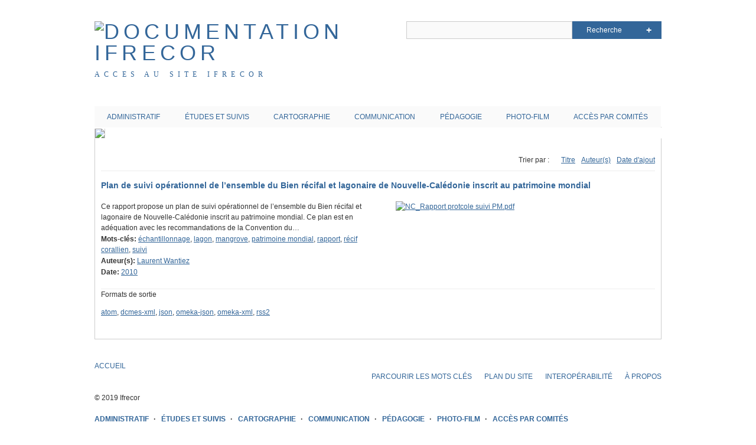

--- FILE ---
content_type: text/html; charset=utf-8
request_url: http://www.ifrecor-doc.fr/items/browse?tag=patrimoine+mondial
body_size: 4728
content:
<!DOCTYPE html>
<html class="" lang="fr-FR">
<head>
    <meta charset="utf-8">
    <meta name="viewport" content="width=device-width, initial-scale=1.0, maximum-scale=1.0, minimum-scale=1.0, user-scalable=yes" />
        <meta name="description" content="L’IFRECOR (Initiative FRançaise pour les RÉcifs CORalliens) valorise la documentation sur les récifs coralliens et écosystèmes associés de l’outre-mer français1 et au-delà, qu’il s’agisse de documents produits par l’IFRECOR, par ses membres partenaires, mais aussi par d&#039;autres organismes extérieurs à l&#039;IFRECOR." />
    
        <title>Parcourir les documents &middot; Documentation Ifrecor</title>

    <link rel="alternate" type="application/rss+xml" title="Flux RSS Omeka" href="/items/browse?tag=patrimoine+mondial&amp;output=rss2" /><link rel="alternate" type="application/atom+xml" title="Flux Atom Omeka" href="/items/browse?tag=patrimoine+mondial&amp;output=atom" />
        <!-- Stylesheets -->
    <link href="http://www.ifrecor-doc.fr/plugins/Geolocation/views/shared/css/geolocation-items-map.css" media="all" rel="stylesheet" type="text/css" >
<link href="http://www.ifrecor-doc.fr/plugins/Geolocation/views/shared/css/geolocation-marker.css" media="all" rel="stylesheet" type="text/css" >
<link href="http://www.ifrecor-doc.fr/themes/berlin/css/style.css" media="all" rel="stylesheet" type="text/css" >    <!-- JavaScripts -->
                    <script type="text/javascript" src="//ajax.googleapis.com/ajax/libs/jquery/1.10.1/jquery.min.js"></script>
<script type="text/javascript" src="//ajax.googleapis.com/ajax/libs/jqueryui/1.10.3/jquery-ui.min.js"></script>
<script type="text/javascript">
    //<!--
    jQuery.noConflict();    //-->
</script>
<script type="text/javascript" src="http://maps.google.com/maps/api/js?sensor=false"></script>
<script type="text/javascript" src="http://www.ifrecor-doc.fr/plugins/Geolocation/views/shared/javascripts/map.js"></script>
<script type="text/javascript" src="http://www.ifrecor-doc.fr/themes/berlin/javascripts/vendor/modernizr.js"></script>
<!--[if (gte IE 6)&(lte IE 8)]> <script type="text/javascript" src="http://www.ifrecor-doc.fr/application/views/scripts/javascripts/vendor/selectivizr.js"></script><![endif]-->
<script type="text/javascript" src="http://www.ifrecor-doc.fr/application/views/scripts/javascripts/vendor/respond.js"></script>
<script type="text/javascript" src="http://www.ifrecor-doc.fr/themes/berlin/javascripts/globals.js"></script></head>
 <body class="items browse">
            <header>
                        <div id="site-title"><a href="http://www.ifrecor-doc.fr" ><img src="http://www.ifrecor-doc.fr/files/theme_uploads/5a7f064a86b4f876d19447b6932db199.png" title="Documentation Ifrecor" /></a>
		<div style="font-size:12px; font-style: normal; font-family: Times New Roman, Times, serif;"><a href="http://www.ifrecor.com">Acces au site IFRECOR</a></div>
            </div>
                 

            <div id="search-container">
                <h2>Search</h2>
                    <form id="search-form" name="search-form" action="/search" method="get">    <input type="text" name="query" id="query" value="" title="Recherche">        <fieldset id="advanced-form">
        <fieldset id="query-types">
            <p>Recherche utilisant ce type de requête :</p>
            <label><input type="radio" name="query_type" id="query_type-keyword" value="keyword" checked="checked">Mot-Clé</label><br>
<label><input type="radio" name="query_type" id="query_type-boolean" value="boolean">Booléen</label><br>
<label><input type="radio" name="query_type" id="query_type-exact_match" value="exact_match">Correspondance exacte</label>        </fieldset>
                <fieldset id="record-types">
            <p> Recherche seulement sur ces types d'enregistrements :</p>
                            <input type="checkbox" name="record_types[]" id="record_types-Item" value="Item" checked="checked"> Document<br>
                            <input type="checkbox" name="record_types[]" id="record_types-File" value="File" checked="checked"> Fichier<br>
                            <input type="checkbox" name="record_types[]" id="record_types-Collection" value="Collection" checked="checked"> Collection<br>
                    </fieldset>
                <p><a href="/items/search?tag=patrimoine+mondial">Recherche avancée (documents seulement)</a></p>
    </fieldset>
        <input type="submit" name="" value="Recherche"></form>
            </div>
        </header>

         <div id="primary-nav">
             <ul class="navigation">
    <li>
        <a href="/administratif">ADMINISTRATIF</a>
        <ul>
            <li>
                <a href="/administratif/ifrecor-national">Ifrecor national</a>
                <ul>
                    <li>
                        <a href="/administratif/ifrecor-national/plans-d-actions">Plans d'actions</a>
                    </li>
                    <li>
                        <a href="/administratif/ifrecor-national/rapports-d-activite-annuels">Rapports d'activité annuels</a>
                    </li>
                    <li>
                        <a href="/administratif/ifrecor-national/bilans-quinquennaux">Bilans quinquennaux</a>
                    </li>
                    <li>
                        <a href="/administratif/ifrecor-national/comptes-rendus-de-reunions">Comptes-rendus de réunions</a>
                    </li>
                    <li>
                        <a href="/administratif/ifrecor-national/documents-divers-de-reunions">Documents divers de réunions</a>
                    </li>
                    <li>
                        <a href="/administratif/ifrecor-national/documents-des-membres-du-comite-national">Documents des membres du comité national</a>
                    </li>
                    <li>
                        <a href="/administratif/ifrecor-national/documents-juridiques">Documents juridiques</a>
                    </li>
                </ul>
            </li>
            <li>
                <a href="/administratif/comites-locaux">Comités locaux</a>
                <ul>
                    <li>
                        <a href="/administratif/comites-locaux/guadeloupe">Guadeloupe</a>
                    </li>
                    <li>
                        <a href="/administratif/comites-locaux/la-reunion">La Réunion</a>
                    </li>
                    <li>
                        <a href="/administratif/comites-locaux/martinique">Martinique</a>
                    </li>
                    <li>
                        <a href="/administratif/comites-locaux/mayotte">Mayotte</a>
                    </li>
                    <li>
                        <a href="/administratif/comites-locaux/nouvelle-caledonie">Nouvelle-Calédonie</a>
                    </li>
                    <li>
                        <a href="/administratif/comites-locaux/polynesie-francaise">Polynésie Française</a>
                    </li>
                    <li>
                        <a href="/administratif/comites-locaux/saint-martin-saint-barthelemy">Saint-Martin - Saint-Barthélémy</a>
                    </li>
                    <li>
                        <a href="/administratif/comites-locaux/taaf">TAAF</a>
                    </li>
                    <li>
                        <a href="/administratif/comites-locaux/wallis-et-futuna">Wallis-et-Futuna</a>
                    </li>
                </ul>
            </li>
        </ul>
    </li>
    <li>
        <a href="/etudes-et-suivis">ÉTUDES ET SUIVIS</a>
        <ul>
            <li>
                <a href="/etudes-et-suivis/aires-marines-protegees">Aires marines protégées</a>
            </li>
            <li>
                <a href="/etudes-et-suivis/biodiversite">Biodiversité</a>
            </li>
            <li>
                <a href="/etudes-et-suivis/changement-climatique">Changement climatique</a>
            </li>
            <li>
                <a href="/etudes-et-suivis/gestion-zone-cotiere">Gestion de la zone côtière</a>
            </li>
            <li>
                <a href="/etudes-et-suivis/gestion-ressources-halieutiques">Gestion ressources halieutiques</a>
            </li>
            <li>
                <a href="/etudes-et-suivis/gouvernance">Gouvernance</a>
            </li>
            <li>
                <a href="/etudes-et-suivis/socio-economie">Socio-économie</a>
            </li>
            <li>
                <a href="/etudes-et-suivis/surveillance-recifs-et-ecosystemes-associes">Surveillance récifs et écosystèmes associés</a>
            </li>
            <li>
                <a href="/etudes-et-suivis/usages-et-pressions">Usages et pressions</a>
            </li>
        </ul>
    </li>
    <li>
        <a href="/cartographie">CARTOGRAPHIE</a>
        <ul>
            <li>
                <a href="/cartographie/tit-cartographie">Actions nationales</a>
            </li>
            <li>
                <a href="/cartographie/comites-locaux">Comités locaux</a>
            </li>
            <li>
                <a href="/autres-ressources-cartographiques">Autres ressources cartographiques</a>
            </li>
        </ul>
    </li>
    <li>
        <a href="/communication">COMMUNICATION</a>
        <ul>
            <li>
                <a href="/communication/bulletins-d-information">Bulletins d'information</a>
            </li>
            <li>
                <a href="/communication/palme-ifrecor">Palme Ifrecor</a>
            </li>
            <li>
                <a href="/communication/dossiers-de-presse">Dossiers de presse</a>
            </li>
            <li>
                <a href="/communication/affiches-posters-expositions">Affiches - Posters - Expositions</a>
            </li>
            <li>
                <a href="/communication/livrets-plaquettes">Livrets - Plaquettes</a>
            </li>
        </ul>
    </li>
    <li>
        <a href="/outils-pedagogiques">PÉDAGOGIE</a>
        <ul>
            <li>
                <a href="/outils-pedagogiques/depliants-manuels">Dépliants - Manuels</a>
            </li>
            <li>
                <a href="/outils-pedagogiques/fiches-especes-habitats">Fiches espèces et habitats</a>
            </li>
            <li>
                <a href="/outils-pedagogiques/diaporamas-pedagogiques">Diaporamas</a>
            </li>
            <li>
                <a href="/outils-pedagogiques/mallettes-pedagogiques">Mallettes pédagogiques</a>
            </li>
        </ul>
    </li>
    <li>
        <a href="/photos-films">PHOTO-FILM</a>
        <ul>
            <li>
                <a href="/photos-films/films">Films</a>
            </li>
            <li>
                <a href="/photos-films/photographies">Photographies</a>
            </li>
            <li>
                <a href="/geolocation/map/browse">Géolocaliser</a>
            </li>
        </ul>
    </li>
    <li>
        <a href="/acces-par-comite">ACCÈS PAR COMITÉS</a>
    </li>
</ul>         </div>
  
         <div id="mobile-nav">
             <ul class="navigation">
    <li>
        <a href="/administratif">ADMINISTRATIF</a>
        <ul>
            <li>
                <a href="/administratif/ifrecor-national">Ifrecor national</a>
                <ul>
                    <li>
                        <a href="/administratif/ifrecor-national/plans-d-actions">Plans d'actions</a>
                    </li>
                    <li>
                        <a href="/administratif/ifrecor-national/rapports-d-activite-annuels">Rapports d'activité annuels</a>
                    </li>
                    <li>
                        <a href="/administratif/ifrecor-national/bilans-quinquennaux">Bilans quinquennaux</a>
                    </li>
                    <li>
                        <a href="/administratif/ifrecor-national/comptes-rendus-de-reunions">Comptes-rendus de réunions</a>
                    </li>
                    <li>
                        <a href="/administratif/ifrecor-national/documents-divers-de-reunions">Documents divers de réunions</a>
                    </li>
                    <li>
                        <a href="/administratif/ifrecor-national/documents-des-membres-du-comite-national">Documents des membres du comité national</a>
                    </li>
                    <li>
                        <a href="/administratif/ifrecor-national/documents-juridiques">Documents juridiques</a>
                    </li>
                </ul>
            </li>
            <li>
                <a href="/administratif/comites-locaux">Comités locaux</a>
                <ul>
                    <li>
                        <a href="/administratif/comites-locaux/guadeloupe">Guadeloupe</a>
                    </li>
                    <li>
                        <a href="/administratif/comites-locaux/la-reunion">La Réunion</a>
                    </li>
                    <li>
                        <a href="/administratif/comites-locaux/martinique">Martinique</a>
                    </li>
                    <li>
                        <a href="/administratif/comites-locaux/mayotte">Mayotte</a>
                    </li>
                    <li>
                        <a href="/administratif/comites-locaux/nouvelle-caledonie">Nouvelle-Calédonie</a>
                    </li>
                    <li>
                        <a href="/administratif/comites-locaux/polynesie-francaise">Polynésie Française</a>
                    </li>
                    <li>
                        <a href="/administratif/comites-locaux/saint-martin-saint-barthelemy">Saint-Martin - Saint-Barthélémy</a>
                    </li>
                    <li>
                        <a href="/administratif/comites-locaux/taaf">TAAF</a>
                    </li>
                    <li>
                        <a href="/administratif/comites-locaux/wallis-et-futuna">Wallis-et-Futuna</a>
                    </li>
                </ul>
            </li>
        </ul>
    </li>
    <li>
        <a href="/etudes-et-suivis">ÉTUDES ET SUIVIS</a>
        <ul>
            <li>
                <a href="/etudes-et-suivis/aires-marines-protegees">Aires marines protégées</a>
            </li>
            <li>
                <a href="/etudes-et-suivis/biodiversite">Biodiversité</a>
            </li>
            <li>
                <a href="/etudes-et-suivis/changement-climatique">Changement climatique</a>
            </li>
            <li>
                <a href="/etudes-et-suivis/gestion-zone-cotiere">Gestion de la zone côtière</a>
            </li>
            <li>
                <a href="/etudes-et-suivis/gestion-ressources-halieutiques">Gestion ressources halieutiques</a>
            </li>
            <li>
                <a href="/etudes-et-suivis/gouvernance">Gouvernance</a>
            </li>
            <li>
                <a href="/etudes-et-suivis/socio-economie">Socio-économie</a>
            </li>
            <li>
                <a href="/etudes-et-suivis/surveillance-recifs-et-ecosystemes-associes">Surveillance récifs et écosystèmes associés</a>
            </li>
            <li>
                <a href="/etudes-et-suivis/usages-et-pressions">Usages et pressions</a>
            </li>
        </ul>
    </li>
    <li>
        <a href="/cartographie">CARTOGRAPHIE</a>
        <ul>
            <li>
                <a href="/cartographie/tit-cartographie">Actions nationales</a>
            </li>
            <li>
                <a href="/cartographie/comites-locaux">Comités locaux</a>
            </li>
            <li>
                <a href="/autres-ressources-cartographiques">Autres ressources cartographiques</a>
            </li>
        </ul>
    </li>
    <li>
        <a href="/communication">COMMUNICATION</a>
        <ul>
            <li>
                <a href="/communication/bulletins-d-information">Bulletins d'information</a>
            </li>
            <li>
                <a href="/communication/palme-ifrecor">Palme Ifrecor</a>
            </li>
            <li>
                <a href="/communication/dossiers-de-presse">Dossiers de presse</a>
            </li>
            <li>
                <a href="/communication/affiches-posters-expositions">Affiches - Posters - Expositions</a>
            </li>
            <li>
                <a href="/communication/livrets-plaquettes">Livrets - Plaquettes</a>
            </li>
        </ul>
    </li>
    <li>
        <a href="/outils-pedagogiques">PÉDAGOGIE</a>
        <ul>
            <li>
                <a href="/outils-pedagogiques/depliants-manuels">Dépliants - Manuels</a>
            </li>
            <li>
                <a href="/outils-pedagogiques/fiches-especes-habitats">Fiches espèces et habitats</a>
            </li>
            <li>
                <a href="/outils-pedagogiques/diaporamas-pedagogiques">Diaporamas</a>
            </li>
            <li>
                <a href="/outils-pedagogiques/mallettes-pedagogiques">Mallettes pédagogiques</a>
            </li>
        </ul>
    </li>
    <li>
        <a href="/photos-films">PHOTO-FILM</a>
        <ul>
            <li>
                <a href="/photos-films/films">Films</a>
            </li>
            <li>
                <a href="/photos-films/photographies">Photographies</a>
            </li>
            <li>
                <a href="/geolocation/map/browse">Géolocaliser</a>
            </li>
        </ul>
    </li>
    <li>
        <a href="/acces-par-comite">ACCÈS PAR COMITÉS</a>
    </li>
</ul>         </div>
        
        <div id="header-image"><img src="http://www.ifrecor-doc.fr/files/theme_uploads/24c658d6ce185d98c835decd47b545c9.jpg" /></div>                       
    <div id="content">





<div id="sort-links">
    <span class="sort-label">Trier par :</span><ul id="sort-links-list"><li  ><a href="/items/browse?tag=patrimoine+mondial&sort_field=Dublin+Core%2CTitle">Titre</a></li><li  ><a href="/items/browse?tag=patrimoine+mondial&sort_field=Dublin+Core%2CCreator">Auteur(s)</a></li><li class="sorting desc" ><a href="/items/browse?tag=patrimoine+mondial&sort_field=added&sort_dir=a">Date d'ajout</a></li></ul></div>


<div class="item hentry">
    <h3><a href="/items/show/1842" class="permalink">Plan de suivi opérationnel de l’ensemble du Bien récifal et lagonaire de Nouvelle-Calédonie inscrit au patrimoine mondial</a></h3>
    <div class="item-meta">
        <div class="item-img">
        <a href="/items/show/1842"><img src="http://www.ifrecor-doc.fr/files/thumbnails/aa9269e154c29f714c8a94a41202e497.jpg" alt="NC_Rapport protcole suivi PM.pdf" title="NC_Rapport protcole suivi PM.pdf"/>
</a>    </div>
    
        <div class="item-description">
        Ce rapport propose un plan de suivi opérationnel de l’ensemble du Bien récifal et lagonaire de Nouvelle-Calédonie    inscrit    au patrimoine mondial.    Ce    plan    est    en    adéquation    avec    les recommandations de la Convention du…    </div>
        
        <div class="tags"><p><strong>Mots-clés:</strong>
        <a href="/items/browse?tag=%C3%A9chantillonnage" rel="tag">échantillonnage</a>, <a href="/items/browse?tag=lagon" rel="tag">lagon</a>, <a href="/items/browse?tag=mangrove" rel="tag">mangrove</a>, <a href="/items/browse?tag=patrimoine+mondial" rel="tag">patrimoine mondial</a>, <a href="/items/browse?tag=rapport" rel="tag">rapport</a>, <a href="/items/browse?tag=r%C3%A9cif+corallien" rel="tag">récif corallien</a>, <a href="/items/browse?tag=suivi" rel="tag">suivi</a></p>
    </div>
        
    <div class="Creator"><p><strong>Auteur(s):</strong>
    <a href="/items/show/1842" class="permalink"><a href="/items/browse?advanced%5B0%5D%5Belement_id%5D=39&advanced%5B0%5D%5Btype%5D=is+exactly&advanced%5B0%5D%5Bterms%5D=Laurent+Wantiez">Laurent Wantiez</a></a>    </div>

    <div class="Date"><p><strong>Date:</strong>
    <a href="/items/show/1842" class="permalink"><a href="/items/browse?advanced%5B0%5D%5Belement_id%5D=40&advanced%5B0%5D%5Btype%5D=is+exactly&advanced%5B0%5D%5Bterms%5D=2010">2010</a></a>    </div>
   
 <span class="Z3988" title="ctx_ver=Z39.88-2004&amp;rft_val_fmt=info%3Aofi%2Ffmt%3Akev%3Amtx%3Adc&amp;rfr_id=info%3Asid%2Fomeka.org%3Agenerator&amp;rft.creator=Laurent+Wantiez&amp;rft.publisher=+IFRECOR+Nouvelle-Cal%C3%A9donie%2C+Aquarium+des+Lagons%2C+Universit%C3%A9+de+la+Nouvelle-Cal%C3%A9donie&amp;rft.date=2010&amp;rft.format=pdf&amp;rft.language=fran%C3%A7ais&amp;rft.coverage=Nouvelle-Cal%C3%A9donie&amp;rft.title=Plan+de+suivi+op%C3%A9rationnel+de+l%E2%80%99ensemble+du+Bien+r%C3%A9cifal+et+lagonaire+de+Nouvelle-Cal%C3%A9donie+inscrit+au+patrimoine+mondial&amp;rft.description=Ce+rapport+propose+un+plan+de+suivi+op%C3%A9rationnel+de+l%E2%80%99ensemble+du+Bien+r%C3%A9cifal+et+lagonaire+de+Nouvelle-Cal%C3%A9donie++++inscrit++++au+patrimoine+mondial.++++Ce++++plan++++est++++en++++ad%C3%A9quation++++avec++++les+recommandations+de+la+Convention+du+patrimoine+mondial.+Il+cible+les+%C3%A9cosyst%C3%A8mes+coralliens+et+les+mangroves.&amp;rft.type=Plan+de+gestion&amp;rft.identifier=http%3A%2F%2Fwww.ifrecor-doc.fr%2Fitems%2Fbrowse"></span>
    </div><!-- end class="item-meta" -->
</div><!-- end class="item hentry" -->


<div id="outputs">
    <span class="outputs-label">Formats de sortie </span>
                <p id="output-format-list">
        <a href="/items/browse?tag=patrimoine+mondial&amp;output=atom">atom</a>, <a href="/items/browse?tag=patrimoine+mondial&amp;output=dcmes-xml">dcmes-xml</a>, <a href="/items/browse?tag=patrimoine+mondial&amp;output=json">json</a>, <a href="/items/browse?tag=patrimoine+mondial&amp;output=omeka-json">omeka-json</a>, <a href="/items/browse?tag=patrimoine+mondial&amp;output=omeka-xml">omeka-xml</a>, <a href="/items/browse?tag=patrimoine+mondial&amp;output=rss2">rss2</a>        </p>
    </div>


<script type="text/javascript">

$(document).ready(function(){
       // Condition d'affichage du bouton
       $(window).scroll(function(){
           if ($(this).scrollTop() > 100){
               $('.go_top').fadeIn();
           }
           else{
               $('.go_top').fadeOut();
           }
       })
       // Evenement au clic
       $('.go_top').click(function(){
           $('html, body').animate({scrollTop : 0},800);
           return false;
       });
});

</script>

</div><!-- end content -->

<footer>

	<a href="#" class="go_top">Remonter</a>

    <div id="footer-content" class="center-div">
                <div id="custom-footer-text">
            <p><div style="text-align: left;"><a href="http://ifrecor-doc.fr/" target="_self">ACCUEIL</a></div>
<div style="text-align: right;">&nbsp; &nbsp; &nbsp; &nbsp;<a href="http://ifrecor-doc.fr/items/tags">PARCOURIR LES MOTS CL&Eacute;S</a>&nbsp; &nbsp;&nbsp;&nbsp; &nbsp;<a href="http://ifrecor-doc.fr/site-index">PLAN DU SITE</a> &nbsp; &nbsp; &nbsp;&nbsp;<a href="http://ifrecor-doc.fr/interoperabilite" target="_self">INTEROP&Eacute;RABILIT&Eacute;</a>&nbsp; &nbsp; &nbsp; &nbsp;<a style="text-align: right;" href="http://ifrecor-doc.fr/a-propos">&Agrave; PROPOS</a></div></p>
        </div>
                        <p>© 2019 Ifrecor</p>
                <nav><ul class="navigation">
    <li>
        <a href="/administratif">ADMINISTRATIF</a>
    </li>
    <li>
        <a href="/etudes-et-suivis">ÉTUDES ET SUIVIS</a>
    </li>
    <li>
        <a href="/cartographie">CARTOGRAPHIE</a>
    </li>
    <li>
        <a href="/communication">COMMUNICATION</a>
    </li>
    <li>
        <a href="/outils-pedagogiques">PÉDAGOGIE</a>
    </li>
    <li>
        <a href="/photos-films">PHOTO-FILM</a>
    </li>
    <li>
        <a href="/acces-par-comite">ACCÈS PAR COMITÉS</a>
    </li>
</ul></nav>
        <p>Propulsé par <a href="http://omeka.org">Omeka</a>.</p>

    </div><!-- end footer-content -->

     
</footer>

<script type="text/javascript">
    jQuery(document).ready(function(){
        Omeka.showAdvancedForm();
               Omeka.dropDown();
    });
</script>

</body>

</html>
